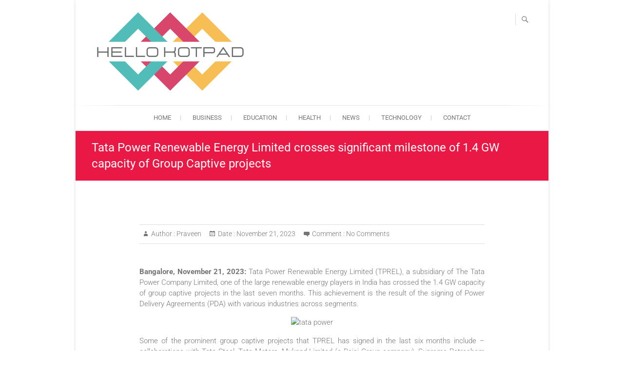

--- FILE ---
content_type: text/html; charset=utf-8
request_url: https://www.google.com/recaptcha/api2/aframe
body_size: 266
content:
<!DOCTYPE HTML><html><head><meta http-equiv="content-type" content="text/html; charset=UTF-8"></head><body><script nonce="xXqPbP0T6aw0j1mYRY63CA">/** Anti-fraud and anti-abuse applications only. See google.com/recaptcha */ try{var clients={'sodar':'https://pagead2.googlesyndication.com/pagead/sodar?'};window.addEventListener("message",function(a){try{if(a.source===window.parent){var b=JSON.parse(a.data);var c=clients[b['id']];if(c){var d=document.createElement('img');d.src=c+b['params']+'&rc='+(localStorage.getItem("rc::a")?sessionStorage.getItem("rc::b"):"");window.document.body.appendChild(d);sessionStorage.setItem("rc::e",parseInt(sessionStorage.getItem("rc::e")||0)+1);localStorage.setItem("rc::h",'1769898906468');}}}catch(b){}});window.parent.postMessage("_grecaptcha_ready", "*");}catch(b){}</script></body></html>